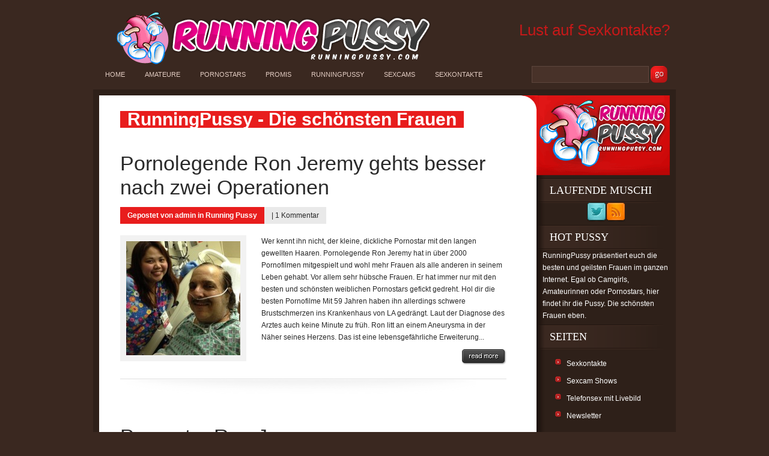

--- FILE ---
content_type: text/html; charset=UTF-8
request_url: https://runningpussy.com/tag/ron-jeremy/
body_size: 7580
content:
<!DOCTYPE html PUBLIC "-//W3C//DTD XHTML 1.0 Transitional//EN" "https://www.w3.org/TR/xhtml1/DTD/xhtml1-transitional.dtd"><html xmlns="https://www.w3.org/1999/xhtml" lang="de"><head profile="https://gmpg.org/xfn/11"><meta http-equiv="Content-Type" content="text/html; charset=UTF-8" /><link media="screen" href="https://runningpussy.com/wp-content/cache/autoptimize/css/autoptimize_36b0ab24fdac805fbbdd77a139b17a85.css" rel="stylesheet"><link media="all" href="https://runningpussy.com/wp-content/cache/autoptimize/css/autoptimize_df26ce0fc3047bc15da874d71e27c916.css" rel="stylesheet"><title>Suchwort › Ron Jeremy</title><meta name="robots" content="noindex, follow" /><link rel="canonical" href="https://runningpussy.com/tag/ron-jeremy/" />  <script async src="https://www.googletagmanager.com/gtag/js?id=UA-4540914-64"></script> <script>window.dataLayer = window.dataLayer || [];
  function gtag(){dataLayer.push(arguments);}
  gtag('js', new Date());

  gtag('config', 'UA-4540914-64');</script> <link rel="pingback" href="https://runningpussy.com/xmlrpc.php" /> <!--[if IE 7]><link rel="stylesheet" type="text/css" media="all" href="https://runningpussy.com/wp-content/themes/Basic/iestyle.css" /> <![endif]--> <!--[if lt IE 7]><link rel="stylesheet" type="text/css" media="all" href="https://runningpussy.com/wp-content/themes/Basic/ie6style.css" /> <script defer type="text/javascript" src="https://runningpussy.com/wp-content/themes/Basic/js/pngfix.js"></script> <![endif]--> <script>/*<![CDATA[*/var et_site_url='https://runningpussy.com';var et_post_id='0';function et_core_page_resource_fallback(a,b){"undefined"===typeof b&&(b=a.sheet.cssRules&&0===a.sheet.cssRules.length);b&&(a.onerror=null,a.onload=null,a.href?a.href=et_site_url+"/?et_core_page_resource="+a.id+et_post_id:a.src&&(a.src=et_site_url+"/?et_core_page_resource="+a.id+et_post_id))}/*]]>*/</script> <meta content="runnningpussy.com Basic Child v.5.9" name="generator"/> <script type="text/javascript" src="https://runningpussy.com/wp-includes/js/jquery/jquery.min.js?ver=3.7.1" id="jquery-core-js"></script> <script type="text/javascript" id="samProLayout-js-extra">var samProOptions = {"au":"https://runningpussy.com/wp-content/plugins/sam-pro-free/sam-pro-layout.php","load":"0","mailer":"1","clauses":"vAteAH/sbrh0REU3Me4mvc3x47EwY2F1rXdElHoo1ReSKjOM8hi+PX5FH5YXWEQzAMslpr93plzJ8BD5MRvsePhlQSXVw1Sf29/ehkAVuEqq2ckFJn2Kq7DxkkNXoqIv/YrnVzLIA/UYhKwOTNoNC1p49llcnZSt0XJCw6Ge7DfnBQW01kom0CsRzuhIbh8gvOX6ozdpYPc+9RzG5TAh/nlDTF3d89MCwzXyNpGc7sULDlO4/iWv1YFKU19Krxe/QB3J1rkDXDIreU2PWWXsbCvxcqfhil8SEfhVcX8X2w/bZHmbXUvkQu8lFEO8v8taBeknDZTF1wIBOdNFdAVmvRDSTTie/zmn0cd7HNzz4wQNpL+8E1apN22UG30jPn57VHUWQn4t0xlPrh959yMRq+uVz5/IwNj4fsul1q9Z/6mkCFOtC5sBWgR+fvsgymog","doStats":"1","jsStats":"","container":"sam-pro-container","place":"sam-pro-place","ad":"sam-pro-ad","samProNonce":"911610bc64","ajaxUrl":"https://runningpussy.com/wp-admin/admin-ajax.php"};
//# sourceURL=samProLayout-js-extra</script> <link rel="https://api.w.org/" href="https://runningpussy.com/wp-json/" /><link rel="alternate" title="JSON" type="application/json" href="https://runningpussy.com/wp-json/wp/v2/tags/4465" /><link rel="shortcut icon" href="https://runningpussy.com/wp-content/themes/runningpussy.com/favicon.ico" /><link rel="preload" href="https://runningpussy.com/wp-content/themes/Basic/core/admin/fonts/modules.ttf" as="font" crossorigin="anonymous"></head><body class="archive tag tag-ron-jeremy tag-4465 wp-theme-Basic wp-child-theme-runningpussycom et_includes_sidebar"><div id="pages"> <a href="https://runningpussy.com" title="Running Pussy"><img src="https://runningpussy.com/wp-content/themes/runningpussy.com/images/topheader.gif" alt="running pussy header" /></a><div style="float:right;padding-top:20px;"> <a href="https://runningpussy.com/sexkontakte/" title="Zur Dating Anmeldung" style="font-size:2.2em;">Lust auf Sexkontakte?</a></div><ul id="menu-kategorien" class="nav superfish"><li id="menu-item-3536" class="menu-item menu-item-type-custom menu-item-object-custom menu-item-home menu-item-3536"><a href="https://runningpussy.com/">Home</a></li><li id="menu-item-4530" class="menu-item menu-item-type-taxonomy menu-item-object-category menu-item-4530"><a href="https://runningpussy.com/kat/amateure/">Amateure</a></li><li id="menu-item-3531" class="menu-item menu-item-type-taxonomy menu-item-object-category menu-item-3531"><a href="https://runningpussy.com/kat/pornostars/">Pornostars</a></li><li id="menu-item-3532" class="menu-item menu-item-type-taxonomy menu-item-object-category menu-item-3532"><a href="https://runningpussy.com/kat/promis/">Promis</a></li><li id="menu-item-3533" class="menu-item menu-item-type-taxonomy menu-item-object-category menu-item-3533"><a href="https://runningpussy.com/kat/running-pussy/">RunningPussy</a></li><li id="menu-item-3534" class="menu-item menu-item-type-taxonomy menu-item-object-category menu-item-3534"><a href="https://runningpussy.com/kat/livecams/">Sexcams</a></li><li id="menu-item-3535" class="menu-item menu-item-type-taxonomy menu-item-object-category menu-item-3535"><a href="https://runningpussy.com/kat/sexkontakte/">Sexkontakte</a></li></ul><div id="search"><form method="get" action="https://runningpussy.com/" style="padding:0px 0px 0px 0px; margin:0px 0px 0px 0px"> <input type="text"  name="s" value=""/> <input type="image" class="input" src="https://runningpussy.com/wp-content/themes/Basic/images/search-Red.gif" value="senden"/></form></div></div><div id="wrapper2"><div id="container"><div id="left-div"><div id="left-inside"><h1 class="post-info">RunningPussy - Die schönsten Frauen</h1><div class="home-post-wrap"><h2 class="titles"><a href="https://runningpussy.com/pornolegende-ron-jeremy-gehts-besser-nach-zwei-operationen/" title="Permanenter Link zu Pornolegende Ron Jeremy gehts besser nach zwei Operationen "> Pornolegende Ron Jeremy gehts besser nach zwei Operationen </a></h2> <span class="post-info"> Gepostet  von <a href="https://runningpussy.com/author/agentur_lbi09n91/" title="Beiträge von admin" rel="author">admin</a> in <a href="https://runningpussy.com/kat/running-pussy/" rel="category tag">Running Pussy</a> </span> <span class="post-info2"> | <a href="https://runningpussy.com/pornolegende-ron-jeremy-gehts-besser-nach-zwei-operationen/#comments">1 Kommentar</a> </span><div style="clear: both;"></div> <a href="https://runningpussy.com/pornolegende-ron-jeremy-gehts-besser-nach-zwei-operationen/" title="Permanenter Link zu Pornolegende Ron Jeremy gehts besser nach zwei Operationen "> <img src="https://runningpussy.com/wp-content/uploads/2013/02/Ron-Jeremy-nach-Operation-190x190.jpg" alt="Pornolegende Ron Jeremy gehts besser nach zwei Operationen" class="thumbnail" width="190" height="190" /> </a><div> Wer kennt ihn nicht, der kleine, dickliche Pornostar mit den langen gewellten Haaren. Pornolegende Ron Jeremy hat in über 2000 Pornofilmen mitgespielt und wohl mehr Frauen als alle anderen in seinem Leben gehabt. Vor allem sehr hübsche Frauen. Er hat immer nur mit den besten und schönsten weiblichen Pornostars gefickt gedreht. Hol dir die besten Pornofilme Mit 59 Jahren haben ihn allerdings schwere Brustschmerzen ins Krankenhaus von LA gedrängt. Laut der Diagnose des Arztes auch keine Minute zu früh. Ron litt an einem Aneurysma in der Näher seines Herzens. Das ist eine lebensgefährliche Erweiterung...</div> <a href="https://runningpussy.com/pornolegende-ron-jeremy-gehts-besser-nach-zwei-operationen/" rel="bookmark" class="readmore" title="Permanenter Link zu Pornolegende Ron Jeremy gehts besser nach zwei Operationen "><img src="https://runningpussy.com/wp-content/themes/Basic/images/readmore.gif" alt="read more" style="border: none;" /></a></div><div class="home-post-wrap"><h2 class="titles"><a href="https://runningpussy.com/pornostar-ron-jeremy/" title="Permanenter Link zu Pornostar Ron Jeremy "> Pornostar Ron Jeremy </a></h2> <span class="post-info"> Gepostet  von <a href="https://runningpussy.com/author/agentur_lbi09n91/" title="Beiträge von admin" rel="author">admin</a> in Allgemein </span> <span class="post-info2"> | <a href="https://runningpussy.com/pornostar-ron-jeremy/#comments">3 Kommentare</a> </span><div style="clear: both;"></div> <a href="https://runningpussy.com/pornostar-ron-jeremy/" title="Permanenter Link zu Pornostar Ron Jeremy "> <img src="https://runningpussy.com/wp-content/uploads/2009/11/RonJeremy-190x190.jpg" alt="Pornostar Ron Jeremy" class="thumbnail" width="190" height="190" /> </a><div> Hi hier bist du bei Ron Jeremy gelandet, ich bin schon fast eine Legende in der Porno Branche. Ich habe schon sehr viele Pornos gedreht und hatte mit viertausend Frauen super heisse Erlebnisse. Frauen flach zu legen ist für mich das Größte überhaupt. Egal ob ich eine geile süsse Muschi bis zur Extase lecke oder die feuchte Votze einer kleinen Schlampe so lange mit meinem 24,5 cm langen Schwanz ficke bis nur noch schreit. Da nutze ich jede Stellung aus, die es gibt, Hauptsache ich kann einer kleinen Muschi all ihre Löcher stopfen. Natürlich macht es mich auch geil, wenn ich meinen Schwanz so richtig...</div> <a href="https://runningpussy.com/pornostar-ron-jeremy/" rel="bookmark" class="readmore" title="Permanenter Link zu Pornostar Ron Jeremy "><img src="https://runningpussy.com/wp-content/themes/Basic/images/readmore.gif" alt="read more" style="border: none;" /></a></div><div class="home-post-wrap"><p>Wir stehen doch alle auf schöne Frauen. Was liegt also näher ein Portal zu betreiben, wo diese heißen Feger vorgestellt werden. Wir wollen euch die schönsten Frauen der Welt zeigen!</p><h2>Welche Frauen dürft ihr erwarten?</h2><p>Grundsätzlich alle weiblichen Geschöpfe, die mit dem Prädikat <em>sexy</em> oder <em>scharf</em> versehen werden können, passen zu runningpussy.com.</p> <strong>Unsere Kategorien:</strong><ul><li>Sexy Amateure</li><li>Junge Emo Girls</li><li>Bekannte Pornostars</li><li>Heiße und gefallene Prominente</li><li>und <strong>geile Sexcam Girls</strong></li></ul><p>Frauen die in keine der Kategorien passen oder einfach was ganz Spezielles darstellen, kommen in die Kategorie <strong>Running Pussy</strong>.</p><div class="wp-caption aligncenter" style="width: 550px"> <img src="https://runningpussy.com/wp-content/uploads/2013/03/RunningPussy.jpg" width="540" height="260" alt="Running Pussy" title="Running Pussy" /><p class="wp-caption-text">Running Pussy - Die schönsten Frauen Weltweit</p></div><h3>Tratsch und Klatsch</h3><p>Natürlich muss bei uns nicht immer alles hundert Prozent der Wahrheit entsprechen. Gerade im Bereich Promis muss man immer zwischen Gerücht und Wahrheit unterscheiden. Aber gerade die neuesten und <strong>verrücktesten Gerüchte</strong> sind ja die bekanntesten und lesenswertesten. Ob sie sich dann auch bewahrheiten stellt sich oft erst Wochen später heraus. Das soll uns hier aber nicht weiter stören. Große Portale wie <a href="https://www.bild.de/" title="ramschzeitung">bilde.de</a> stören sich daran ja auch nicht.</p><p>Es ist doch immer wieder sehr interessant wenn sich eine Schauspielerin daneben benimmt oder ein Exfreund ein privates Sexvideo an die Öffentlichkeit bringt. Bei vielen dieser Frauen hat man sich ja schon oft gefragt, wie wohl <strong>ihre Pussy aussieht</strong>.</p><div id='gallery-1' class='gallery galleryid-279 gallery-columns-3 gallery-size-medium'><dl class='gallery-item'><dt class='gallery-icon portrait'> <a href='https://runningpussy.com/wp-content/uploads/2013/08/sexyhexy02.jpg'><img width="200" height="300" src="https://runningpussy.com/wp-content/uploads/2013/08/sexyhexy02-200x300.jpg" class="attachment-medium size-medium" alt="" decoding="async" loading="lazy" srcset="https://runningpussy.com/wp-content/uploads/2013/08/sexyhexy02-200x300.jpg 200w, https://runningpussy.com/wp-content/uploads/2013/08/sexyhexy02.jpg 428w" sizes="auto, (max-width: 200px) 100vw, 200px" /></a></dt></dl><dl class='gallery-item'><dt class='gallery-icon portrait'> <a href='https://runningpussy.com/wp-content/uploads/2013/08/sexyhexy23.jpg'><img width="200" height="300" src="https://runningpussy.com/wp-content/uploads/2013/08/sexyhexy23-200x300.jpg" class="attachment-medium size-medium" alt="" decoding="async" loading="lazy" srcset="https://runningpussy.com/wp-content/uploads/2013/08/sexyhexy23-200x300.jpg 200w, https://runningpussy.com/wp-content/uploads/2013/08/sexyhexy23.jpg 427w" sizes="auto, (max-width: 200px) 100vw, 200px" /></a></dt></dl><dl class='gallery-item'><dt class='gallery-icon portrait'> <a href='https://runningpussy.com/wp-content/uploads/2013/08/sexyhexy26.jpg'><img width="200" height="300" src="https://runningpussy.com/wp-content/uploads/2013/08/sexyhexy26-200x300.jpg" class="attachment-medium size-medium" alt="" decoding="async" loading="lazy" srcset="https://runningpussy.com/wp-content/uploads/2013/08/sexyhexy26-200x300.jpg 200w, https://runningpussy.com/wp-content/uploads/2013/08/sexyhexy26.jpg 427w" sizes="auto, (max-width: 200px) 100vw, 200px" /></a></dt></dl><br style="clear: both" /><dl class='gallery-item'><dt class='gallery-icon portrait'> <a href='https://runningpussy.com/wp-content/uploads/2013/08/sexyhexy21.jpg'><img width="200" height="300" src="https://runningpussy.com/wp-content/uploads/2013/08/sexyhexy21-200x300.jpg" class="attachment-medium size-medium" alt="" decoding="async" loading="lazy" srcset="https://runningpussy.com/wp-content/uploads/2013/08/sexyhexy21-200x300.jpg 200w, https://runningpussy.com/wp-content/uploads/2013/08/sexyhexy21.jpg 428w" sizes="auto, (max-width: 200px) 100vw, 200px" /></a></dt></dl><dl class='gallery-item'><dt class='gallery-icon portrait'> <a href='https://runningpussy.com/wp-content/uploads/2013/08/sexyhexy44.jpg'><img width="200" height="300" src="https://runningpussy.com/wp-content/uploads/2013/08/sexyhexy44-200x300.jpg" class="attachment-medium size-medium" alt="" decoding="async" loading="lazy" srcset="https://runningpussy.com/wp-content/uploads/2013/08/sexyhexy44-200x300.jpg 200w, https://runningpussy.com/wp-content/uploads/2013/08/sexyhexy44.jpg 427w" sizes="auto, (max-width: 200px) 100vw, 200px" /></a></dt></dl><dl class='gallery-item'><dt class='gallery-icon portrait'> <a href='https://runningpussy.com/wp-content/uploads/2013/08/sexyhexy01.jpg'><img width="200" height="300" src="https://runningpussy.com/wp-content/uploads/2013/08/sexyhexy01-200x300.jpg" class="attachment-medium size-medium" alt="" decoding="async" loading="lazy" srcset="https://runningpussy.com/wp-content/uploads/2013/08/sexyhexy01-200x300.jpg 200w, https://runningpussy.com/wp-content/uploads/2013/08/sexyhexy01.jpg 428w" sizes="auto, (max-width: 200px) 100vw, 200px" /></a></dt></dl><br style="clear: both" /><dl class='gallery-item'><dt class='gallery-icon portrait'> <a href='https://runningpussy.com/wp-content/uploads/2013/08/sexyhexy42.jpg'><img width="200" height="300" src="https://runningpussy.com/wp-content/uploads/2013/08/sexyhexy42-200x300.jpg" class="attachment-medium size-medium" alt="" decoding="async" loading="lazy" srcset="https://runningpussy.com/wp-content/uploads/2013/08/sexyhexy42-200x300.jpg 200w, https://runningpussy.com/wp-content/uploads/2013/08/sexyhexy42.jpg 427w" sizes="auto, (max-width: 200px) 100vw, 200px" /></a></dt></dl><dl class='gallery-item'><dt class='gallery-icon portrait'> <a href='https://runningpussy.com/wp-content/uploads/2013/08/sexyhexy37.jpg'><img width="200" height="300" src="https://runningpussy.com/wp-content/uploads/2013/08/sexyhexy37-200x300.jpg" class="attachment-medium size-medium" alt="" decoding="async" loading="lazy" srcset="https://runningpussy.com/wp-content/uploads/2013/08/sexyhexy37-200x300.jpg 200w, https://runningpussy.com/wp-content/uploads/2013/08/sexyhexy37.jpg 427w" sizes="auto, (max-width: 200px) 100vw, 200px" /></a></dt></dl><dl class='gallery-item'><dt class='gallery-icon portrait'> <a href='https://runningpussy.com/wp-content/uploads/2013/08/sexyhexy41.jpg'><img width="200" height="300" src="https://runningpussy.com/wp-content/uploads/2013/08/sexyhexy41-200x300.jpg" class="attachment-medium size-medium" alt="" decoding="async" loading="lazy" srcset="https://runningpussy.com/wp-content/uploads/2013/08/sexyhexy41-200x300.jpg 200w, https://runningpussy.com/wp-content/uploads/2013/08/sexyhexy41.jpg 427w" sizes="auto, (max-width: 200px) 100vw, 200px" /></a></dt></dl><br style="clear: both" /></div><h3>Sexcams und Camgirls</h3><p>Die <strong>Frauen aus den Sexcam Chats</strong> werden immer beliebter. Die wollen wir euch natürlich auch nicht vorenthalten. Deshalb werden wir in Zukunft auch immer mehr Webcam-Girls hier vorstellen und für euch die interessantesten Shows hier verlinken.</p><p>Wer mit Sexcams noch nicht so vertraut ist, für den ist diese kurze Erklärung. Im Prinzip handelt es sich dabei um einen Video-Chat. Die Senderinnen (so werden die Camgirls genannt) sitzen vor ihrer Webcam und machen für euch eine eine geile Show. Über den Chat könnt ihr mit dem Girl kommunizieren und eure Wünsche abgeben. Zum Beispiel könnt ihr euch eine nasse Pussy Show wünschen.</p><h4>RunningPussy Girls auf Video</h4> Die geilsten RunningPussy Girls nun auch auf Video<p>Eine schöne Zusammenfassung unserer Frauen. Von verspielt bis ultra heiß. Diesen Film werdet ihr lieben!</p></div><div style="clear: both;"></div><p class="pagination"></p></div></div><div id="sidebar"><div id="header"><a href="https://runningpussy.com/" title="Running Pussy &#8211; Die schönsten Frauen"> <img src="https://runningpussy.com/wp-content/themes/runningpussy.com/images/logo-Red.gif" alt="Running Pussy - Die schönsten Frauen" class="logo"/></a></div><div class="widget_text sidebar-box"><h2>Laufende Muschi</h2><div class="textwidget custom-html-widget"><center> <a href="https://twitter.com/runningpussy" target="_blank" align="left"><img src="https://runningpussy.com/wp-content/themes/runningpussy.com/social/twitter.png" border="0" /></a><a href="https://runningpussy.com/feed/" target="_blank" align="left"><img src="https://runningpussy.com/wp-content/themes/runningpussy.com/social/rss.png" border="0" /></a></center></div></div><div class="widget_text sidebar-box"><h2>Hot Pussy</h2><div class="textwidget custom-html-widget">RunningPussy präsentiert euch die besten und geilsten Frauen im ganzen Internet. Egal ob Camgirls, Amateurinnen oder Pornostars, hier findet ihr die Pussy. Die schönsten Frauen eben.</div></div><div class="sidebar-box"><h2>Seiten</h2><ul><li class="page_item page-item-4201"><a href="https://runningpussy.com/sexkontakte/">Sexkontakte</a></li><li class="page_item page-item-2494"><a href="https://runningpussy.com/sexcam-shows/">Sexcam Shows</a></li><li class="page_item page-item-2929"><a href="https://runningpussy.com/telefonsex-mit-livebild/">Telefonsex mit Livebild</a></li><li class="page_item page-item-1975"><a href="https://runningpussy.com/newsletter/">Newsletter</a></li></ul></div><div class="sidebar-box"><h2>Neueste Kommentare</h2><ul id="recentcomments"><li class="recentcomments"><span class="comment-author-link">Torsten</span> bei <a href="https://runningpussy.com/nackte-maedchen-in-der-bravo/#comment-85341">Nackte Mädchen in der Bravo</a></li><li class="recentcomments"><span class="comment-author-link"><a href="http://Xxx" class="url" rel="ugc external nofollow">Muri</a></span> bei <a href="https://runningpussy.com/kennt-ihr-schwesta/#comment-84708">Kennt Ihr Schwesta Ewa schon?</a></li><li class="recentcomments"><span class="comment-author-link"><a href="https://runningpussy.com/gina-und-die-redakteurin/" class="url" rel="ugc">Gina Wild und die Redakteurin &#8211; Lesbenvideo</a></span> bei <a href="https://runningpussy.com/pornostar-gina-wild/#comment-68494">Pornostar Gina Wild</a></li><li class="recentcomments"><span class="comment-author-link"><a href="https://runningpussy.com/ginas-heisse-lover/" class="url" rel="ugc">Ginas heiße Lover &#8211; Sex mit denen, die es können</a></span> bei <a href="https://runningpussy.com/pornostar-gina-wild/#comment-66524">Pornostar Gina Wild</a></li><li class="recentcomments"><span class="comment-author-link"><a href="https://runningpussy.com/amy-starr-erotikfantasien/" class="url" rel="ugc">Amy Starr &#8211; zeigt ihre Erotikfantasien</a></span> bei <a href="https://runningpussy.com/sexcam-shows/#comment-64478">Sexcam Shows</a></li></ul></div><div class="widget_text sidebar-box"><h2>Die Running Pussy!</h2><div class="textwidget custom-html-widget"><p>Das Portal dass sich den schönsten Frauen der Welt verschrieben hat. Wir zeigen euch die aufgehenden Sternchen und die fallenden Stars. Es ist immer was los. Hier ein Busenblitzer und da ein <em>ungewollt veröffentlichtes Pornovideo</em> einer Fernsehschönheit.</p><p>Ich bin Dennis und die RunningPussy ist mein virtuelles Zuhause.</p></div></div></div></div><div style="clear: both;"></div></div><div id="footer"> &copy; Running Pussy &#8211; Die schönsten Frauen 2009 - 2026. All rights reserved. <a href="https://runningpussy.com/impressum/" title="Unser Impressum" rel="nofollow" style="float:right">Impressum</a></div> <script type="text/javascript">jQuery(function(){
		jQuery('ul.superfish').superfish();
			});</script><script type="speculationrules">{"prefetch":[{"source":"document","where":{"and":[{"href_matches":"/*"},{"not":{"href_matches":["/wp-*.php","/wp-admin/*","/wp-content/uploads/*","/wp-content/*","/wp-content/plugins/*","/wp-content/themes/runningpussy.com/*","/wp-content/themes/Basic/*","/*\\?(.+)"]}},{"not":{"selector_matches":"a[rel~=\"nofollow\"]"}},{"not":{"selector_matches":".no-prefetch, .no-prefetch a"}}]},"eagerness":"conservative"}]}</script> <script type="text/javascript" id="et-ptemplates-frontend-js-extra">var et_ptemplates_strings = {"captcha":"Captcha","fill":"Fill","field":"field","invalid":"Invalid email"};
//# sourceURL=et-ptemplates-frontend-js-extra</script> <script id="wp-emoji-settings" type="application/json">{"baseUrl":"https://s.w.org/images/core/emoji/17.0.2/72x72/","ext":".png","svgUrl":"https://s.w.org/images/core/emoji/17.0.2/svg/","svgExt":".svg","source":{"concatemoji":"https://runningpussy.com/wp-includes/js/wp-emoji-release.min.js?ver=6.9"}}</script> <script type="module">/*<![CDATA[*//*! This file is auto-generated */
const a=JSON.parse(document.getElementById("wp-emoji-settings").textContent),o=(window._wpemojiSettings=a,"wpEmojiSettingsSupports"),s=["flag","emoji"];function i(e){try{var t={supportTests:e,timestamp:(new Date).valueOf()};sessionStorage.setItem(o,JSON.stringify(t))}catch(e){}}function c(e,t,n){e.clearRect(0,0,e.canvas.width,e.canvas.height),e.fillText(t,0,0);t=new Uint32Array(e.getImageData(0,0,e.canvas.width,e.canvas.height).data);e.clearRect(0,0,e.canvas.width,e.canvas.height),e.fillText(n,0,0);const a=new Uint32Array(e.getImageData(0,0,e.canvas.width,e.canvas.height).data);return t.every((e,t)=>e===a[t])}function p(e,t){e.clearRect(0,0,e.canvas.width,e.canvas.height),e.fillText(t,0,0);var n=e.getImageData(16,16,1,1);for(let e=0;e<n.data.length;e++)if(0!==n.data[e])return!1;return!0}function u(e,t,n,a){switch(t){case"flag":return n(e,"\ud83c\udff3\ufe0f\u200d\u26a7\ufe0f","\ud83c\udff3\ufe0f\u200b\u26a7\ufe0f")?!1:!n(e,"\ud83c\udde8\ud83c\uddf6","\ud83c\udde8\u200b\ud83c\uddf6")&&!n(e,"\ud83c\udff4\udb40\udc67\udb40\udc62\udb40\udc65\udb40\udc6e\udb40\udc67\udb40\udc7f","\ud83c\udff4\u200b\udb40\udc67\u200b\udb40\udc62\u200b\udb40\udc65\u200b\udb40\udc6e\u200b\udb40\udc67\u200b\udb40\udc7f");case"emoji":return!a(e,"\ud83e\u1fac8")}return!1}function f(e,t,n,a){let r;const o=(r="undefined"!=typeof WorkerGlobalScope&&self instanceof WorkerGlobalScope?new OffscreenCanvas(300,150):document.createElement("canvas")).getContext("2d",{willReadFrequently:!0}),s=(o.textBaseline="top",o.font="600 32px Arial",{});return e.forEach(e=>{s[e]=t(o,e,n,a)}),s}function r(e){var t=document.createElement("script");t.src=e,t.defer=!0,document.head.appendChild(t)}a.supports={everything:!0,everythingExceptFlag:!0},new Promise(t=>{let n=function(){try{var e=JSON.parse(sessionStorage.getItem(o));if("object"==typeof e&&"number"==typeof e.timestamp&&(new Date).valueOf()<e.timestamp+604800&&"object"==typeof e.supportTests)return e.supportTests}catch(e){}return null}();if(!n){if("undefined"!=typeof Worker&&"undefined"!=typeof OffscreenCanvas&&"undefined"!=typeof URL&&URL.createObjectURL&&"undefined"!=typeof Blob)try{var e="postMessage("+f.toString()+"("+[JSON.stringify(s),u.toString(),c.toString(),p.toString()].join(",")+"));",a=new Blob([e],{type:"text/javascript"});const r=new Worker(URL.createObjectURL(a),{name:"wpTestEmojiSupports"});return void(r.onmessage=e=>{i(n=e.data),r.terminate(),t(n)})}catch(e){}i(n=f(s,u,c,p))}t(n)}).then(e=>{for(const n in e)a.supports[n]=e[n],a.supports.everything=a.supports.everything&&a.supports[n],"flag"!==n&&(a.supports.everythingExceptFlag=a.supports.everythingExceptFlag&&a.supports[n]);var t;a.supports.everythingExceptFlag=a.supports.everythingExceptFlag&&!a.supports.flag,a.supports.everything||((t=a.source||{}).concatemoji?r(t.concatemoji):t.wpemoji&&t.twemoji&&(r(t.twemoji),r(t.wpemoji)))});
//# sourceURL=https://runningpussy.com/wp-includes/js/wp-emoji-loader.min.js/*]]>*/</script> <script defer src="https://runningpussy.com/wp-content/cache/autoptimize/js/autoptimize_07b5a9ae92d92dc0b7b596464cd53296.js"></script></body></html><!-- Cache Enabler by KeyCDN @ Sun, 18 Jan 2026 13:27:43 GMT (https-index.html) -->